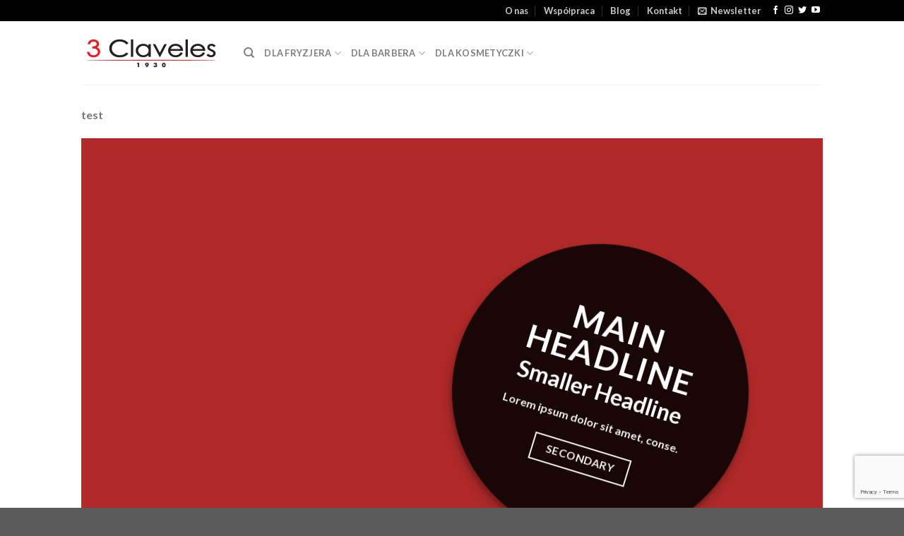

--- FILE ---
content_type: text/html; charset=utf-8
request_url: https://www.google.com/recaptcha/api2/anchor?ar=1&k=6LeMszIaAAAAABH-FMy7ayOhiHJcMfDwMvT1tdCQ&co=aHR0cHM6Ly8zY2xhdmVsZXMucGw6NDQz&hl=en&v=N67nZn4AqZkNcbeMu4prBgzg&size=invisible&anchor-ms=20000&execute-ms=30000&cb=guqzz3omph1r
body_size: 48798
content:
<!DOCTYPE HTML><html dir="ltr" lang="en"><head><meta http-equiv="Content-Type" content="text/html; charset=UTF-8">
<meta http-equiv="X-UA-Compatible" content="IE=edge">
<title>reCAPTCHA</title>
<style type="text/css">
/* cyrillic-ext */
@font-face {
  font-family: 'Roboto';
  font-style: normal;
  font-weight: 400;
  font-stretch: 100%;
  src: url(//fonts.gstatic.com/s/roboto/v48/KFO7CnqEu92Fr1ME7kSn66aGLdTylUAMa3GUBHMdazTgWw.woff2) format('woff2');
  unicode-range: U+0460-052F, U+1C80-1C8A, U+20B4, U+2DE0-2DFF, U+A640-A69F, U+FE2E-FE2F;
}
/* cyrillic */
@font-face {
  font-family: 'Roboto';
  font-style: normal;
  font-weight: 400;
  font-stretch: 100%;
  src: url(//fonts.gstatic.com/s/roboto/v48/KFO7CnqEu92Fr1ME7kSn66aGLdTylUAMa3iUBHMdazTgWw.woff2) format('woff2');
  unicode-range: U+0301, U+0400-045F, U+0490-0491, U+04B0-04B1, U+2116;
}
/* greek-ext */
@font-face {
  font-family: 'Roboto';
  font-style: normal;
  font-weight: 400;
  font-stretch: 100%;
  src: url(//fonts.gstatic.com/s/roboto/v48/KFO7CnqEu92Fr1ME7kSn66aGLdTylUAMa3CUBHMdazTgWw.woff2) format('woff2');
  unicode-range: U+1F00-1FFF;
}
/* greek */
@font-face {
  font-family: 'Roboto';
  font-style: normal;
  font-weight: 400;
  font-stretch: 100%;
  src: url(//fonts.gstatic.com/s/roboto/v48/KFO7CnqEu92Fr1ME7kSn66aGLdTylUAMa3-UBHMdazTgWw.woff2) format('woff2');
  unicode-range: U+0370-0377, U+037A-037F, U+0384-038A, U+038C, U+038E-03A1, U+03A3-03FF;
}
/* math */
@font-face {
  font-family: 'Roboto';
  font-style: normal;
  font-weight: 400;
  font-stretch: 100%;
  src: url(//fonts.gstatic.com/s/roboto/v48/KFO7CnqEu92Fr1ME7kSn66aGLdTylUAMawCUBHMdazTgWw.woff2) format('woff2');
  unicode-range: U+0302-0303, U+0305, U+0307-0308, U+0310, U+0312, U+0315, U+031A, U+0326-0327, U+032C, U+032F-0330, U+0332-0333, U+0338, U+033A, U+0346, U+034D, U+0391-03A1, U+03A3-03A9, U+03B1-03C9, U+03D1, U+03D5-03D6, U+03F0-03F1, U+03F4-03F5, U+2016-2017, U+2034-2038, U+203C, U+2040, U+2043, U+2047, U+2050, U+2057, U+205F, U+2070-2071, U+2074-208E, U+2090-209C, U+20D0-20DC, U+20E1, U+20E5-20EF, U+2100-2112, U+2114-2115, U+2117-2121, U+2123-214F, U+2190, U+2192, U+2194-21AE, U+21B0-21E5, U+21F1-21F2, U+21F4-2211, U+2213-2214, U+2216-22FF, U+2308-230B, U+2310, U+2319, U+231C-2321, U+2336-237A, U+237C, U+2395, U+239B-23B7, U+23D0, U+23DC-23E1, U+2474-2475, U+25AF, U+25B3, U+25B7, U+25BD, U+25C1, U+25CA, U+25CC, U+25FB, U+266D-266F, U+27C0-27FF, U+2900-2AFF, U+2B0E-2B11, U+2B30-2B4C, U+2BFE, U+3030, U+FF5B, U+FF5D, U+1D400-1D7FF, U+1EE00-1EEFF;
}
/* symbols */
@font-face {
  font-family: 'Roboto';
  font-style: normal;
  font-weight: 400;
  font-stretch: 100%;
  src: url(//fonts.gstatic.com/s/roboto/v48/KFO7CnqEu92Fr1ME7kSn66aGLdTylUAMaxKUBHMdazTgWw.woff2) format('woff2');
  unicode-range: U+0001-000C, U+000E-001F, U+007F-009F, U+20DD-20E0, U+20E2-20E4, U+2150-218F, U+2190, U+2192, U+2194-2199, U+21AF, U+21E6-21F0, U+21F3, U+2218-2219, U+2299, U+22C4-22C6, U+2300-243F, U+2440-244A, U+2460-24FF, U+25A0-27BF, U+2800-28FF, U+2921-2922, U+2981, U+29BF, U+29EB, U+2B00-2BFF, U+4DC0-4DFF, U+FFF9-FFFB, U+10140-1018E, U+10190-1019C, U+101A0, U+101D0-101FD, U+102E0-102FB, U+10E60-10E7E, U+1D2C0-1D2D3, U+1D2E0-1D37F, U+1F000-1F0FF, U+1F100-1F1AD, U+1F1E6-1F1FF, U+1F30D-1F30F, U+1F315, U+1F31C, U+1F31E, U+1F320-1F32C, U+1F336, U+1F378, U+1F37D, U+1F382, U+1F393-1F39F, U+1F3A7-1F3A8, U+1F3AC-1F3AF, U+1F3C2, U+1F3C4-1F3C6, U+1F3CA-1F3CE, U+1F3D4-1F3E0, U+1F3ED, U+1F3F1-1F3F3, U+1F3F5-1F3F7, U+1F408, U+1F415, U+1F41F, U+1F426, U+1F43F, U+1F441-1F442, U+1F444, U+1F446-1F449, U+1F44C-1F44E, U+1F453, U+1F46A, U+1F47D, U+1F4A3, U+1F4B0, U+1F4B3, U+1F4B9, U+1F4BB, U+1F4BF, U+1F4C8-1F4CB, U+1F4D6, U+1F4DA, U+1F4DF, U+1F4E3-1F4E6, U+1F4EA-1F4ED, U+1F4F7, U+1F4F9-1F4FB, U+1F4FD-1F4FE, U+1F503, U+1F507-1F50B, U+1F50D, U+1F512-1F513, U+1F53E-1F54A, U+1F54F-1F5FA, U+1F610, U+1F650-1F67F, U+1F687, U+1F68D, U+1F691, U+1F694, U+1F698, U+1F6AD, U+1F6B2, U+1F6B9-1F6BA, U+1F6BC, U+1F6C6-1F6CF, U+1F6D3-1F6D7, U+1F6E0-1F6EA, U+1F6F0-1F6F3, U+1F6F7-1F6FC, U+1F700-1F7FF, U+1F800-1F80B, U+1F810-1F847, U+1F850-1F859, U+1F860-1F887, U+1F890-1F8AD, U+1F8B0-1F8BB, U+1F8C0-1F8C1, U+1F900-1F90B, U+1F93B, U+1F946, U+1F984, U+1F996, U+1F9E9, U+1FA00-1FA6F, U+1FA70-1FA7C, U+1FA80-1FA89, U+1FA8F-1FAC6, U+1FACE-1FADC, U+1FADF-1FAE9, U+1FAF0-1FAF8, U+1FB00-1FBFF;
}
/* vietnamese */
@font-face {
  font-family: 'Roboto';
  font-style: normal;
  font-weight: 400;
  font-stretch: 100%;
  src: url(//fonts.gstatic.com/s/roboto/v48/KFO7CnqEu92Fr1ME7kSn66aGLdTylUAMa3OUBHMdazTgWw.woff2) format('woff2');
  unicode-range: U+0102-0103, U+0110-0111, U+0128-0129, U+0168-0169, U+01A0-01A1, U+01AF-01B0, U+0300-0301, U+0303-0304, U+0308-0309, U+0323, U+0329, U+1EA0-1EF9, U+20AB;
}
/* latin-ext */
@font-face {
  font-family: 'Roboto';
  font-style: normal;
  font-weight: 400;
  font-stretch: 100%;
  src: url(//fonts.gstatic.com/s/roboto/v48/KFO7CnqEu92Fr1ME7kSn66aGLdTylUAMa3KUBHMdazTgWw.woff2) format('woff2');
  unicode-range: U+0100-02BA, U+02BD-02C5, U+02C7-02CC, U+02CE-02D7, U+02DD-02FF, U+0304, U+0308, U+0329, U+1D00-1DBF, U+1E00-1E9F, U+1EF2-1EFF, U+2020, U+20A0-20AB, U+20AD-20C0, U+2113, U+2C60-2C7F, U+A720-A7FF;
}
/* latin */
@font-face {
  font-family: 'Roboto';
  font-style: normal;
  font-weight: 400;
  font-stretch: 100%;
  src: url(//fonts.gstatic.com/s/roboto/v48/KFO7CnqEu92Fr1ME7kSn66aGLdTylUAMa3yUBHMdazQ.woff2) format('woff2');
  unicode-range: U+0000-00FF, U+0131, U+0152-0153, U+02BB-02BC, U+02C6, U+02DA, U+02DC, U+0304, U+0308, U+0329, U+2000-206F, U+20AC, U+2122, U+2191, U+2193, U+2212, U+2215, U+FEFF, U+FFFD;
}
/* cyrillic-ext */
@font-face {
  font-family: 'Roboto';
  font-style: normal;
  font-weight: 500;
  font-stretch: 100%;
  src: url(//fonts.gstatic.com/s/roboto/v48/KFO7CnqEu92Fr1ME7kSn66aGLdTylUAMa3GUBHMdazTgWw.woff2) format('woff2');
  unicode-range: U+0460-052F, U+1C80-1C8A, U+20B4, U+2DE0-2DFF, U+A640-A69F, U+FE2E-FE2F;
}
/* cyrillic */
@font-face {
  font-family: 'Roboto';
  font-style: normal;
  font-weight: 500;
  font-stretch: 100%;
  src: url(//fonts.gstatic.com/s/roboto/v48/KFO7CnqEu92Fr1ME7kSn66aGLdTylUAMa3iUBHMdazTgWw.woff2) format('woff2');
  unicode-range: U+0301, U+0400-045F, U+0490-0491, U+04B0-04B1, U+2116;
}
/* greek-ext */
@font-face {
  font-family: 'Roboto';
  font-style: normal;
  font-weight: 500;
  font-stretch: 100%;
  src: url(//fonts.gstatic.com/s/roboto/v48/KFO7CnqEu92Fr1ME7kSn66aGLdTylUAMa3CUBHMdazTgWw.woff2) format('woff2');
  unicode-range: U+1F00-1FFF;
}
/* greek */
@font-face {
  font-family: 'Roboto';
  font-style: normal;
  font-weight: 500;
  font-stretch: 100%;
  src: url(//fonts.gstatic.com/s/roboto/v48/KFO7CnqEu92Fr1ME7kSn66aGLdTylUAMa3-UBHMdazTgWw.woff2) format('woff2');
  unicode-range: U+0370-0377, U+037A-037F, U+0384-038A, U+038C, U+038E-03A1, U+03A3-03FF;
}
/* math */
@font-face {
  font-family: 'Roboto';
  font-style: normal;
  font-weight: 500;
  font-stretch: 100%;
  src: url(//fonts.gstatic.com/s/roboto/v48/KFO7CnqEu92Fr1ME7kSn66aGLdTylUAMawCUBHMdazTgWw.woff2) format('woff2');
  unicode-range: U+0302-0303, U+0305, U+0307-0308, U+0310, U+0312, U+0315, U+031A, U+0326-0327, U+032C, U+032F-0330, U+0332-0333, U+0338, U+033A, U+0346, U+034D, U+0391-03A1, U+03A3-03A9, U+03B1-03C9, U+03D1, U+03D5-03D6, U+03F0-03F1, U+03F4-03F5, U+2016-2017, U+2034-2038, U+203C, U+2040, U+2043, U+2047, U+2050, U+2057, U+205F, U+2070-2071, U+2074-208E, U+2090-209C, U+20D0-20DC, U+20E1, U+20E5-20EF, U+2100-2112, U+2114-2115, U+2117-2121, U+2123-214F, U+2190, U+2192, U+2194-21AE, U+21B0-21E5, U+21F1-21F2, U+21F4-2211, U+2213-2214, U+2216-22FF, U+2308-230B, U+2310, U+2319, U+231C-2321, U+2336-237A, U+237C, U+2395, U+239B-23B7, U+23D0, U+23DC-23E1, U+2474-2475, U+25AF, U+25B3, U+25B7, U+25BD, U+25C1, U+25CA, U+25CC, U+25FB, U+266D-266F, U+27C0-27FF, U+2900-2AFF, U+2B0E-2B11, U+2B30-2B4C, U+2BFE, U+3030, U+FF5B, U+FF5D, U+1D400-1D7FF, U+1EE00-1EEFF;
}
/* symbols */
@font-face {
  font-family: 'Roboto';
  font-style: normal;
  font-weight: 500;
  font-stretch: 100%;
  src: url(//fonts.gstatic.com/s/roboto/v48/KFO7CnqEu92Fr1ME7kSn66aGLdTylUAMaxKUBHMdazTgWw.woff2) format('woff2');
  unicode-range: U+0001-000C, U+000E-001F, U+007F-009F, U+20DD-20E0, U+20E2-20E4, U+2150-218F, U+2190, U+2192, U+2194-2199, U+21AF, U+21E6-21F0, U+21F3, U+2218-2219, U+2299, U+22C4-22C6, U+2300-243F, U+2440-244A, U+2460-24FF, U+25A0-27BF, U+2800-28FF, U+2921-2922, U+2981, U+29BF, U+29EB, U+2B00-2BFF, U+4DC0-4DFF, U+FFF9-FFFB, U+10140-1018E, U+10190-1019C, U+101A0, U+101D0-101FD, U+102E0-102FB, U+10E60-10E7E, U+1D2C0-1D2D3, U+1D2E0-1D37F, U+1F000-1F0FF, U+1F100-1F1AD, U+1F1E6-1F1FF, U+1F30D-1F30F, U+1F315, U+1F31C, U+1F31E, U+1F320-1F32C, U+1F336, U+1F378, U+1F37D, U+1F382, U+1F393-1F39F, U+1F3A7-1F3A8, U+1F3AC-1F3AF, U+1F3C2, U+1F3C4-1F3C6, U+1F3CA-1F3CE, U+1F3D4-1F3E0, U+1F3ED, U+1F3F1-1F3F3, U+1F3F5-1F3F7, U+1F408, U+1F415, U+1F41F, U+1F426, U+1F43F, U+1F441-1F442, U+1F444, U+1F446-1F449, U+1F44C-1F44E, U+1F453, U+1F46A, U+1F47D, U+1F4A3, U+1F4B0, U+1F4B3, U+1F4B9, U+1F4BB, U+1F4BF, U+1F4C8-1F4CB, U+1F4D6, U+1F4DA, U+1F4DF, U+1F4E3-1F4E6, U+1F4EA-1F4ED, U+1F4F7, U+1F4F9-1F4FB, U+1F4FD-1F4FE, U+1F503, U+1F507-1F50B, U+1F50D, U+1F512-1F513, U+1F53E-1F54A, U+1F54F-1F5FA, U+1F610, U+1F650-1F67F, U+1F687, U+1F68D, U+1F691, U+1F694, U+1F698, U+1F6AD, U+1F6B2, U+1F6B9-1F6BA, U+1F6BC, U+1F6C6-1F6CF, U+1F6D3-1F6D7, U+1F6E0-1F6EA, U+1F6F0-1F6F3, U+1F6F7-1F6FC, U+1F700-1F7FF, U+1F800-1F80B, U+1F810-1F847, U+1F850-1F859, U+1F860-1F887, U+1F890-1F8AD, U+1F8B0-1F8BB, U+1F8C0-1F8C1, U+1F900-1F90B, U+1F93B, U+1F946, U+1F984, U+1F996, U+1F9E9, U+1FA00-1FA6F, U+1FA70-1FA7C, U+1FA80-1FA89, U+1FA8F-1FAC6, U+1FACE-1FADC, U+1FADF-1FAE9, U+1FAF0-1FAF8, U+1FB00-1FBFF;
}
/* vietnamese */
@font-face {
  font-family: 'Roboto';
  font-style: normal;
  font-weight: 500;
  font-stretch: 100%;
  src: url(//fonts.gstatic.com/s/roboto/v48/KFO7CnqEu92Fr1ME7kSn66aGLdTylUAMa3OUBHMdazTgWw.woff2) format('woff2');
  unicode-range: U+0102-0103, U+0110-0111, U+0128-0129, U+0168-0169, U+01A0-01A1, U+01AF-01B0, U+0300-0301, U+0303-0304, U+0308-0309, U+0323, U+0329, U+1EA0-1EF9, U+20AB;
}
/* latin-ext */
@font-face {
  font-family: 'Roboto';
  font-style: normal;
  font-weight: 500;
  font-stretch: 100%;
  src: url(//fonts.gstatic.com/s/roboto/v48/KFO7CnqEu92Fr1ME7kSn66aGLdTylUAMa3KUBHMdazTgWw.woff2) format('woff2');
  unicode-range: U+0100-02BA, U+02BD-02C5, U+02C7-02CC, U+02CE-02D7, U+02DD-02FF, U+0304, U+0308, U+0329, U+1D00-1DBF, U+1E00-1E9F, U+1EF2-1EFF, U+2020, U+20A0-20AB, U+20AD-20C0, U+2113, U+2C60-2C7F, U+A720-A7FF;
}
/* latin */
@font-face {
  font-family: 'Roboto';
  font-style: normal;
  font-weight: 500;
  font-stretch: 100%;
  src: url(//fonts.gstatic.com/s/roboto/v48/KFO7CnqEu92Fr1ME7kSn66aGLdTylUAMa3yUBHMdazQ.woff2) format('woff2');
  unicode-range: U+0000-00FF, U+0131, U+0152-0153, U+02BB-02BC, U+02C6, U+02DA, U+02DC, U+0304, U+0308, U+0329, U+2000-206F, U+20AC, U+2122, U+2191, U+2193, U+2212, U+2215, U+FEFF, U+FFFD;
}
/* cyrillic-ext */
@font-face {
  font-family: 'Roboto';
  font-style: normal;
  font-weight: 900;
  font-stretch: 100%;
  src: url(//fonts.gstatic.com/s/roboto/v48/KFO7CnqEu92Fr1ME7kSn66aGLdTylUAMa3GUBHMdazTgWw.woff2) format('woff2');
  unicode-range: U+0460-052F, U+1C80-1C8A, U+20B4, U+2DE0-2DFF, U+A640-A69F, U+FE2E-FE2F;
}
/* cyrillic */
@font-face {
  font-family: 'Roboto';
  font-style: normal;
  font-weight: 900;
  font-stretch: 100%;
  src: url(//fonts.gstatic.com/s/roboto/v48/KFO7CnqEu92Fr1ME7kSn66aGLdTylUAMa3iUBHMdazTgWw.woff2) format('woff2');
  unicode-range: U+0301, U+0400-045F, U+0490-0491, U+04B0-04B1, U+2116;
}
/* greek-ext */
@font-face {
  font-family: 'Roboto';
  font-style: normal;
  font-weight: 900;
  font-stretch: 100%;
  src: url(//fonts.gstatic.com/s/roboto/v48/KFO7CnqEu92Fr1ME7kSn66aGLdTylUAMa3CUBHMdazTgWw.woff2) format('woff2');
  unicode-range: U+1F00-1FFF;
}
/* greek */
@font-face {
  font-family: 'Roboto';
  font-style: normal;
  font-weight: 900;
  font-stretch: 100%;
  src: url(//fonts.gstatic.com/s/roboto/v48/KFO7CnqEu92Fr1ME7kSn66aGLdTylUAMa3-UBHMdazTgWw.woff2) format('woff2');
  unicode-range: U+0370-0377, U+037A-037F, U+0384-038A, U+038C, U+038E-03A1, U+03A3-03FF;
}
/* math */
@font-face {
  font-family: 'Roboto';
  font-style: normal;
  font-weight: 900;
  font-stretch: 100%;
  src: url(//fonts.gstatic.com/s/roboto/v48/KFO7CnqEu92Fr1ME7kSn66aGLdTylUAMawCUBHMdazTgWw.woff2) format('woff2');
  unicode-range: U+0302-0303, U+0305, U+0307-0308, U+0310, U+0312, U+0315, U+031A, U+0326-0327, U+032C, U+032F-0330, U+0332-0333, U+0338, U+033A, U+0346, U+034D, U+0391-03A1, U+03A3-03A9, U+03B1-03C9, U+03D1, U+03D5-03D6, U+03F0-03F1, U+03F4-03F5, U+2016-2017, U+2034-2038, U+203C, U+2040, U+2043, U+2047, U+2050, U+2057, U+205F, U+2070-2071, U+2074-208E, U+2090-209C, U+20D0-20DC, U+20E1, U+20E5-20EF, U+2100-2112, U+2114-2115, U+2117-2121, U+2123-214F, U+2190, U+2192, U+2194-21AE, U+21B0-21E5, U+21F1-21F2, U+21F4-2211, U+2213-2214, U+2216-22FF, U+2308-230B, U+2310, U+2319, U+231C-2321, U+2336-237A, U+237C, U+2395, U+239B-23B7, U+23D0, U+23DC-23E1, U+2474-2475, U+25AF, U+25B3, U+25B7, U+25BD, U+25C1, U+25CA, U+25CC, U+25FB, U+266D-266F, U+27C0-27FF, U+2900-2AFF, U+2B0E-2B11, U+2B30-2B4C, U+2BFE, U+3030, U+FF5B, U+FF5D, U+1D400-1D7FF, U+1EE00-1EEFF;
}
/* symbols */
@font-face {
  font-family: 'Roboto';
  font-style: normal;
  font-weight: 900;
  font-stretch: 100%;
  src: url(//fonts.gstatic.com/s/roboto/v48/KFO7CnqEu92Fr1ME7kSn66aGLdTylUAMaxKUBHMdazTgWw.woff2) format('woff2');
  unicode-range: U+0001-000C, U+000E-001F, U+007F-009F, U+20DD-20E0, U+20E2-20E4, U+2150-218F, U+2190, U+2192, U+2194-2199, U+21AF, U+21E6-21F0, U+21F3, U+2218-2219, U+2299, U+22C4-22C6, U+2300-243F, U+2440-244A, U+2460-24FF, U+25A0-27BF, U+2800-28FF, U+2921-2922, U+2981, U+29BF, U+29EB, U+2B00-2BFF, U+4DC0-4DFF, U+FFF9-FFFB, U+10140-1018E, U+10190-1019C, U+101A0, U+101D0-101FD, U+102E0-102FB, U+10E60-10E7E, U+1D2C0-1D2D3, U+1D2E0-1D37F, U+1F000-1F0FF, U+1F100-1F1AD, U+1F1E6-1F1FF, U+1F30D-1F30F, U+1F315, U+1F31C, U+1F31E, U+1F320-1F32C, U+1F336, U+1F378, U+1F37D, U+1F382, U+1F393-1F39F, U+1F3A7-1F3A8, U+1F3AC-1F3AF, U+1F3C2, U+1F3C4-1F3C6, U+1F3CA-1F3CE, U+1F3D4-1F3E0, U+1F3ED, U+1F3F1-1F3F3, U+1F3F5-1F3F7, U+1F408, U+1F415, U+1F41F, U+1F426, U+1F43F, U+1F441-1F442, U+1F444, U+1F446-1F449, U+1F44C-1F44E, U+1F453, U+1F46A, U+1F47D, U+1F4A3, U+1F4B0, U+1F4B3, U+1F4B9, U+1F4BB, U+1F4BF, U+1F4C8-1F4CB, U+1F4D6, U+1F4DA, U+1F4DF, U+1F4E3-1F4E6, U+1F4EA-1F4ED, U+1F4F7, U+1F4F9-1F4FB, U+1F4FD-1F4FE, U+1F503, U+1F507-1F50B, U+1F50D, U+1F512-1F513, U+1F53E-1F54A, U+1F54F-1F5FA, U+1F610, U+1F650-1F67F, U+1F687, U+1F68D, U+1F691, U+1F694, U+1F698, U+1F6AD, U+1F6B2, U+1F6B9-1F6BA, U+1F6BC, U+1F6C6-1F6CF, U+1F6D3-1F6D7, U+1F6E0-1F6EA, U+1F6F0-1F6F3, U+1F6F7-1F6FC, U+1F700-1F7FF, U+1F800-1F80B, U+1F810-1F847, U+1F850-1F859, U+1F860-1F887, U+1F890-1F8AD, U+1F8B0-1F8BB, U+1F8C0-1F8C1, U+1F900-1F90B, U+1F93B, U+1F946, U+1F984, U+1F996, U+1F9E9, U+1FA00-1FA6F, U+1FA70-1FA7C, U+1FA80-1FA89, U+1FA8F-1FAC6, U+1FACE-1FADC, U+1FADF-1FAE9, U+1FAF0-1FAF8, U+1FB00-1FBFF;
}
/* vietnamese */
@font-face {
  font-family: 'Roboto';
  font-style: normal;
  font-weight: 900;
  font-stretch: 100%;
  src: url(//fonts.gstatic.com/s/roboto/v48/KFO7CnqEu92Fr1ME7kSn66aGLdTylUAMa3OUBHMdazTgWw.woff2) format('woff2');
  unicode-range: U+0102-0103, U+0110-0111, U+0128-0129, U+0168-0169, U+01A0-01A1, U+01AF-01B0, U+0300-0301, U+0303-0304, U+0308-0309, U+0323, U+0329, U+1EA0-1EF9, U+20AB;
}
/* latin-ext */
@font-face {
  font-family: 'Roboto';
  font-style: normal;
  font-weight: 900;
  font-stretch: 100%;
  src: url(//fonts.gstatic.com/s/roboto/v48/KFO7CnqEu92Fr1ME7kSn66aGLdTylUAMa3KUBHMdazTgWw.woff2) format('woff2');
  unicode-range: U+0100-02BA, U+02BD-02C5, U+02C7-02CC, U+02CE-02D7, U+02DD-02FF, U+0304, U+0308, U+0329, U+1D00-1DBF, U+1E00-1E9F, U+1EF2-1EFF, U+2020, U+20A0-20AB, U+20AD-20C0, U+2113, U+2C60-2C7F, U+A720-A7FF;
}
/* latin */
@font-face {
  font-family: 'Roboto';
  font-style: normal;
  font-weight: 900;
  font-stretch: 100%;
  src: url(//fonts.gstatic.com/s/roboto/v48/KFO7CnqEu92Fr1ME7kSn66aGLdTylUAMa3yUBHMdazQ.woff2) format('woff2');
  unicode-range: U+0000-00FF, U+0131, U+0152-0153, U+02BB-02BC, U+02C6, U+02DA, U+02DC, U+0304, U+0308, U+0329, U+2000-206F, U+20AC, U+2122, U+2191, U+2193, U+2212, U+2215, U+FEFF, U+FFFD;
}

</style>
<link rel="stylesheet" type="text/css" href="https://www.gstatic.com/recaptcha/releases/N67nZn4AqZkNcbeMu4prBgzg/styles__ltr.css">
<script nonce="Z3ortft8DBxRIDvCvxX66A" type="text/javascript">window['__recaptcha_api'] = 'https://www.google.com/recaptcha/api2/';</script>
<script type="text/javascript" src="https://www.gstatic.com/recaptcha/releases/N67nZn4AqZkNcbeMu4prBgzg/recaptcha__en.js" nonce="Z3ortft8DBxRIDvCvxX66A">
      
    </script></head>
<body><div id="rc-anchor-alert" class="rc-anchor-alert"></div>
<input type="hidden" id="recaptcha-token" value="[base64]">
<script type="text/javascript" nonce="Z3ortft8DBxRIDvCvxX66A">
      recaptcha.anchor.Main.init("[\x22ainput\x22,[\x22bgdata\x22,\x22\x22,\[base64]/[base64]/[base64]/bmV3IHJbeF0oY1swXSk6RT09Mj9uZXcgclt4XShjWzBdLGNbMV0pOkU9PTM/bmV3IHJbeF0oY1swXSxjWzFdLGNbMl0pOkU9PTQ/[base64]/[base64]/[base64]/[base64]/[base64]/[base64]/[base64]/[base64]\x22,\[base64]\\u003d\\u003d\x22,\x22w4cew71sw41tw4w4woXDtcOOTcOlfsKzwozCiMOdwpR/[base64]/w5RZL8KVwoN9w6cBKcKGIAvDocKhw57DpsOZwpXDnDpGw54sGcOOw63DryfDq8OpHcOLw4Fdw40Fw6lDwoJuVU7DnHI/w5kjXsOEw55wA8KKfMOLCCFbw5DDuwzCg13CslbDiWzCt3zDglAWUjjCjmjDrlFLQsOMwpoDwoN3wpgxwq5Ow4FtQsOCNDLDnnRhB8KVw6M2cwFUwrJXA8KCw4plw7TCn8O+wqt7N8OVwq8jBcKdwq/DjcKCw7bCpgp7woDCphUGG8KJDMK/WcKqw7dSwqwvw6BFVFfCmMOsE33CqsKSMF19w4bDkjw3UjTCiMO2w6QdwroZARR/fsOwwqjDmFHDkMOcZsK8WMKGC8OCWG7CrMONw7XDqSIsw5bDv8KJwqLDnSxTwpfCm8K/[base64]/VVxEHgNzw63DkTttwpJjwptHw4PDhRhHwqLCsC44wr1hwp9xfQjDk8Khwo1Uw6VeBCVew6Bdw7XCnMKzHRRWBkjDn0DCh8KDwqjDlyk1w64Ew5fDjh3DgMKew7LCs2Bkw5xuw58PfsKiwrXDvCbDmmM6Vn1+wrHChwDDgiXCqTdpwqHCqDjCrUsJw50/[base64]/CqsO6VDHClFHCk3kFwqvDhMK/PsKHY8Kvw59RwpjDksOzwq8Fw6/Cs8KPw4fCtSLDsW1UUsO/[base64]/[base64]/P8KuwojDscK+T8KQwoDDtcKNw7UOw5gpMnpawoxDPS3DmV/[base64]/CocO2w74PQsKXUQ7DrsKqwqxAw4PDmX7DrMOiw78CE2pMw4HDvcK1w4ZHIG9IwrPCoXbCpMOvVsKnw7vCoX9Ewogxw4A3w7jCq8KCw74BYXbDi2/DiyPCgsOTX8KQw4FNwr/CocOjeVjCr03DnmbDjHnDocO8RMOdKcKMW2zCv8KTwo/CqcKKDMKqw7jCpsK4WcKlQcK1CcKXwph4asOZR8OGw5/CkcKAwqIBwqpew74vw5MFwq7Ds8KGw5LDlcKlQyEMJQNQTkN0woclw6TDtMOvwqnCh0LCo8KtazQ8wqNMH0dhw6dtUAzDmm/[base64]/[base64]/Cr2FNHcK/w75Ywp3Cg8KgesKRGCDCmCvChwfDkngWQcKEYVbCqcKuwpZdwo8YdMK+wo/[base64]/CtH3DsRbCpBrCtsK9w6FFwq3Cg8KbwpvCk2J0WsOFw57Dl8O0wrFHNhnDpMKywo8tBMO/w4XDmcK/w4/DlcKEw4jDhjrDi8KDwqFnw4pFwoFGHcKGQsKOwp1GcsKpw67CtMKww6IFcjUNVjjDsGPCpEPDqnPCsA9XVcKGfsKNGMKeTnBww40Pex/[base64]/CkRloPMOETzAfw4IZw7HDnQPDqcK3woQDw7fDscOHQMO4L8KaQMKdSMOOw5VXSsOLTDRifsKBwrTCq8K5woLDvMKWw43DncKDRXlZfxPCj8OoTmZwdB8iRDZSwonCq8K1BSzCl8OhME/CuFZTwrU4w7fCtsKcw59uWsODwocJARHCi8KLw5pXJDvDnj5Vw7HClMOLw4XCkhnDvCLDicK5wr06w6Z4ZFxtwrfDoivCvsOqwq1cw4jDpMOvbMK4w6hEwrpNw6fCrH3CgMKWLSHDrcKNw5TDh8Otd8Kiw4VTw6ldMBcVCzlBGm3DhX5Gwo0Dw4TCk8KWw6/DhsK4ccOQw6FRccK8V8Olw7LChmZIIBrCrSfDh1rDu8OiwojDjMK0w4p7w7Y2aBLDtQ3CoQvCjR3DqsKcw6ZyCcKTwrBgfcORKcOsH8OUw67Cv8K4wpxwwq1Hw6jDpDYqw6kywp/DkSZ9XcOpaMOxw6bDl8OIeiEgwo3DuBIQfx9AZA/Ds8KefsKfSCEbccOvasKhwq3CkcObw4/DucKMZ2zDmcOFUcOwwrvDjcOuY0/DtkYuw6bDi8KIWgrClMOrwpvDunTCmcOkbsKsUsOwMMKnw4LCg8O9CcOKwoRdw4NKJMOIw4pkwqgLaVQ1wp1/w7DCicOzwpFWw5/CpsKQw7wCw5jDv1HCkcOhworDqjtLRsKWwqXClgEbw6pFWsOPw78CPsKmLBFXw79Ff8OJHUs3w7Y9wrt1wosHMDRDFEXDv8O5Yl/Ckw8wwrrDgMKPwrPCqFnDokvDmsKhw7kLw6vDukdSG8OJw4kow7jCrzLDn0fClcOOwrLDmjDCusK8w4DDqEXDtMK6w63CtsKEw6DDvVkPA8Ocwp89wqDCmcORVHLCtcKTWHjDgwrDnBlwwrvDnR3DilzDmsK8On/CgMK8w49KZcOPDwQVYlbDtGhrwodZOkTDsGTDg8K1w6sXw4UdwqIjLsKAwodvasK2wrsddT9Hw5vDkcO9esO8aCAJwoxsXMKlwpVLPQpAw6/DnMOhw7IsElfCosOCMcOnwrfCo8Ktw5HDlAfCiMK2RgbDsU/CqDDDm3lSFMKuwpfCiQ/CoD07GQ3DvjYcw6XDg8OVBXY4w6FXwrxywp7Dm8OUw7shwo8vw6nDpsK1PMOufcKVIsKuwpzCpcKswoMQcMOcf3pfw6nCr8KCa2g6JUd8QWh8w7nChnEYAR8IXz/DlzjCjFDCkFUWw7HDqB8zwpXCljnDhMKdw6JHLlJgMsKcNkzDhMKxwpEARQ/Cpik1w7LDjcKFecKqIiDCgldPw4k+wrF9N8OvJcKJw4fDjcOjw4ZPHwIHL2TClUfDgw/[base64]/DksK8w5Z4Eh4FBsK4w4EhGcONwrgGwoJewrRMJMKpWXfCqsOyL8K7eMOxJVjCjcOewp/[base64]/[base64]/[base64]/Dg1Vjw54dHsKtXMOaWS5kDMK2wprDn8OsPyRPOxR7wqfCqy7Ck2zDoMOmOjEvXMKpPcOlw41nPMOQwrDCoHXCiFLCuzTDlx9WwrFRMQFMw6PCusKQVx/DoMKxw6fCvGovwqEow5DCmDnCoMKMAMKmwqLDhcKxwoDCkHnDhsOiwrF2H2bDkcKdwq7DhTxIwo5/JhnDpiRBasOSw6rDoFgYw4JFKU3Dm8K/[base64]/CnBxewoljwoc/Fm7CkMOOw4nDkcOrbsO8HxLCk8OYQjU3w5ogQzXDijHDhVQTIcOnaFTDtFfCssKLwo/CtsKVcmYRwpnDncKNwoQfwrELw5vDqkjCtsKDw4phw7tCw453wpReMMK2G2jCqMO6wqDDmsOOIsOHw5TDsmsqXMOffTXDj1JlHcKlF8O/w7RwXW1ZwqcvwpjCjMOGcyLCrsKmGcKhX8KCwoDDng5pfsOowrx0QS7Cj33Chm3DuMKLwooJAk7CpcO9w63DigwSd8OAw7bCi8K5d2PDjcO8wrM6HTJkw6QMwrPCmcORN8OOw6/[base64]/[base64]/CiMK7w5thCsO8w7HDisK9wq/CgBAfw5F/ZjENelg0wpxMwq9hw7hiGMKSTMK6w7rDjBt3I8O1wpjDt8OXJAJMw7nCig3DnHHCqDfCgcK9QztSPcO8asOjw6NOw6bCmVrCocOKw5LCmMO1w70ALGppfcOjQybCtcOLMCUBw5UwwrbDocOnw7vCqcOfwrfCkh9Aw4TCpcKTwpxGwr/DqApcwrzDu8Ovw6x4wohUKcKdBMOgw4PDo2xcQQJXwpPDtMK7wrzCrnXDvkjCvQDDrmLCiTDDiUoawppQWnvChcKaw4TCrMKKwpxjWxHCtcKGw53DkVtfAsKiw5/[base64]/CpEbDv391RmJ4KsKIwro6UsOjw6vCjHDDrsOZw6t/YcOnCXjCucKpBjcyVF8NwqVlwoJ1Y1nDu8OJdFbDssKPLV4tw4ltF8OGw6fCiDzCt1rClinDq8KHwoTCocK5FMKeTXrDgEtKw6NrSMOzw4sdw4chMcOAKzLDsMKhYsKgw5vDisKBWAU2B8KlwqbDolRwwq/Cq2PChMOuGsO4DRHDqgDDvy7CiMOPLWHCtwsLw55XHBlcIcO5wrh8WMKDwqLDo0fCgS7Dg8Ovw7LCpWlvwo/CuiBPN8ObwqrDtzLChH9+w4/CkVl8worCt8K5SMKTQsKqw5/[base64]/DpMKHU0RYwo7CpVfDnMO6eMOmwpLCggvCvy59fMOgESQIFsOsw4Rjw5EywrfCtcOOECZqw6jCgwvCuMK+dmRdw7vCsyfClsOdwr/CqwXCrDAGJmXDrBE0CMKRwqHCsC7DrsOoMHjCqBFrBk9CeMO7RW/[base64]/DjMOsw4kxQhvCu2ciOS4oAMOMEAzDk8Kqw7gweiRJTxfDvcK/IMOYAMKBwrDDvsOmDGDDh2jDkDkow67DhsO6XX/[base64]/DjMO1RsOrP8OFLMK5aGkafHFZw5nCmMOqHUxPw7rDhnHCq8OIw6bDsHDCnkMQw5FEw6oqBMKqwpTDs2cvwqzDsELCgcKmBsOdw69lNMOnVnl7IsO9w6JywozDrynDtMO3w5rDt8K1wqI3w63CvnjCrcKJJ8OwwpfChsKJwr/[base64]/Cm8O6XMOdwqPDhcOTRRFAwo3DtsO/w7cpahlOb8Kyw4E5GcKgw40xw6nChsKiQl1awpTDpRQIwrvDiQEVwoMQwpMHbGnCicOuw7vCqcOUXCzCowTCsMK8JsOUwqo7WHPDrQ/Dv1QvC8O+w5hNSsKFLD7CkEXDki9Pw6x8GSjDi8KJwpxlwqDDh2HCiXt9ESZ+KMOLYi1Aw4pjMMKcw6tcwoJLcDMvw44gwpzDm8OaEcKKw6rCngnDsVo+YnzDqcKICA9cw73CkjnCicOTwqMOSBLDt8OxND7CkMO1BCl/[base64]/[base64]/ClU1+w5TDncO8wqvCgGlxYhXDk8Oww4Z8UyhJJsK8BzBvw6F9wqUPZX/[base64]/DnnIFwqTCocKzwo8waMK7wpBWLcKswoYuFcOcwpnChcKtL8O6NcOqw6/Crl3Dh8Kzw6soI8OzK8KsdsO8wq7DvsOIG8K2MBHDrCl/w45Xw77Cu8OZFcK3R8OTBcO6EFkqcCHCkknCrsK1CW1Aw4QJw7/DjlVxEwLCql9URcOcCcOVw7fDqsOBwr/CgSbCq1zDt39xw4HCqAfCiMOcwqPDgwnDm8K1wppUw59Cw6BEw4BoMGHCkDXDonUfw5/Cmjx6AMOFwrcUwpdhMMKpw4nCvsOsBMKYwpjDuSvClBbCgArDqcK+bxV8wrp9bSIDwqLDmk4ePiPCvcKFN8KrK0/DhMO2YsOfdsK6ZnXDsmbCosOQQXckZsO2T8KgwrnDrUPDkmkRwpLDtsOcVcOTw7jCrX3DjcOmw4vDrMKcIMOLw6/[base64]/Digtdw5nCs8OjERLCnsOWK8KBwrZGGcKrwrFka0LCqnfCjiDDikBxwotTw4F9UcKDw689wpB/FApDw4rCpivDoXoxw6x+eTnCgMKiWhUEwpUKdMOJQsOMwqjDm8K0c2hMwps/[base64]/[base64]/DqSbDqjfDqlPCrsOlw7Z2w5pkw7HDkx7CrAgjwoh0WADDlcOoDQbDrcO2KTvCicKXSMKOdU/DuMO1w4bCq28VFcKrw6DCjQkZw5l7wpbCky0Vw4tvFQV5LsOXwptfwoMKw41oUF9Nw7ltwoNoSTtuLcOuwrfDqWx+w694ey5CYlnDqsKOw610Z8KAC8O9d8KGPMKzwq/[base64]/CqsOVw6LCsFBuw6tTFVTCkMKRw4bCrMODRgkiZBJHwqp6U8KBwqV8ccKMwrHDh8OEwpDDvsKbw5V1w7jDlsOuw4Rcw6hVwrTCsVNRE8KuPhNIwrbCvcKUwqh2wplDw6rDnWMsecK8S8OXFWITSV9sIX0TdifClkTDmiTCoMKuwrkDwpPDuMOBWXA/UCR6wqlvf8OQwqHDgsKnwpoocsOXw4ZqdcOiwr4sTMOLIkbCjMKKYx7CucKoMm9+SsOnw6oyLSUwBCHCtMK1fF86cj3Cg381w53Crw1awqzChgfDvCVfwpvCh8O6fj7DhMOBQMK/w4NETMObwqBVw6hDwrzCh8Oewro7ZgnDvMO2CXNEworCswg2GsODCFjDik4haX3DgsKYZ3jCtMODw6Z/wpbCp8KOCMOrZwXDvMOCPTZRZUETecOAI1svw6t/QcO0w5HClXBAHnXDtyXCgxYue8KswqBeVWwKSTXCiMKqw5Q2M8KtX8OYawFyw6R9wp/[base64]/w68nNsODw7pawqMPwrtFYMOWwr3CtsOOw7U+HsK1P8OXbznCnsK4w5LDgsOHwrnCgChrPsKRwoTCtksXw4TDj8O1LcORwrzDhcOASXYVw53CjjkswqXCjcKwWVIWUsKhZT/DusOFwqrDkQ8HIcKaE2DDlcKWWzwMY8OTZm9Jw4zCp1gOw4d1G3PDk8KHwq/Ds8OZw4PDpsOidMKIw7LCuMKNRMOKw7/Dq8KzwrzDr0MdGMOFwojCosOqw4k7IiUHaMKPw4DDlRtRw5t+w6TDrRZSwovDpkjCvMKNw7jDl8OOwrzClsOZfcOJJcK6X8Oaw6NAwpd1w7dJw7PClsOWw4ovYsKuZmfCuyzDiBrDtcK9wqjCpHfCjcKeTjA0VDzCuT/DoMOZKcKYEFfClcK/[base64]/CoAgbFMOHw57DiBNaworCmcKHEwhBw7t5wr/Cp8OwwpISJcKdwoIdwqTDisKKCsKFAcOHw6wSDDrClsOzw51IKRbChUnClSI2w6LCpEk+wqXDhcO0OcKpXj4DwqLDqsK2PWvDmcKnB0fCnEzDshDDljw0esO9B8KSWMOawpR+w68cw6HCnsK3wq/DoizCmcOtw6IOw5DDhVHDgmNPNzV8GybDgsKuwoIGIsO0wqhNwqIrwqkYNcKbw7/ChsOPQB9xZ8OgwpVew47CqyFZOsO3YTzCrMOHMcOxXcOyw60Sw6tiB8KGO8KXScKWw4rDmMKMwpTCi8OAJmrDkcOmwr19w6bCkEwAwot+wpPCvkIcw4rCtG96woPDqcKLPAogRsKSw6Z0PljDrE/DvMKMwp8iw5PClkbDsMKdw7wSdyEjwoocw4DCo8KSQcKCwqjDp8Ohw7p+w5TDn8KGwrMNdMK4woBSwpDDlAs6AAE1w5LDklo0w4vCisKfBMOTwo1ILMOpb8O8wrQ2wrjDnsOMwo/DlhLDoQPDtjfDnBDDhsOcW2jCrMOCw4tkdUnCmD/CmWDDhjTDlBgzwpjCucKzCn4WwpMCwoTDiMOQwrsIHsO/UsKGw4pHwoZ2RMOlw6rCk8Otw71YeMO3cRfCujPDvcKpWFLCoQNGB8KIwqADw5LDmcKSNDfCrg4mPsK4HsK7DCA3w78uPcOZOMOTQcOmwq13wrpfR8OWw5YhBA9owqN3VcOuwqREw7spw47DukNkIcKawpgMw6oZw6TCjMOVwp/CmsOSS8KhRxcaw696f8OWwrzCqwbCrMOrwp3CgcKXMQTDvjLCj8KEZ8OHC3sYFUI7wpTDqMOGw74bwqFYw7JAw7JWMXxUGXAJwp7CpXJZIcOqwqPDusKUUA3DksKGXWIrwqRhDMOZwo3DjsO9wr9cD3lNwr9yYcK8EjXDm8K/wqkAw7jDqcOFD8KSE8OnWMOyAcKEw7/DvcKlw7rDgSPCk8O0TMOIwr56A3HDnxPCjsOnw4/DucKJw4DDljjCmMOowpErZ8KVWsK/XlAQw6p7w7oZfXgzVsOkUSbDoCzCrMOvUw/[base64]/DjMKnw5Fbwphdwq3CrBYLIMORWwVIw7zDjFDCvMOuw61KwovCocOvOklcZMOZwqbDt8K5IsO7w4Jkw4gxw5JvLMOQw4PCq8O9w6jCoMOEwokuCsOvE0DCvipvwrMWw4lSOMOeKyZjEwvCtMOKZABNFWJ/wqhcwr/[base64]/CtSbCvcOiLEY6OnrCnSXDu8OcwrrDqcKdM3fCtVvDr8OKbsOYw6XCsh1Kw481HsKibhZUV8OYw5Aswo3DrXhWVsKPXRINw5vCrcKkw5rDqMO3woDCu8O/wqkxCcK9wo9qwo3CqcKKKGAOw53Dt8KwwqXCp8K3RsKJw6wxM1pmw4o3wr5eBkJjw6MoK8OUwr4ALCLDuiZeYSXDncKbw6vDqMOUw655LF/CugPCmz3DusO5cjTCvB7DpMKUwpF+w7TDisKCRcOEwqAVPCBCwqXDqcKbUh5vA8OgX8O0eFXCqcOQw4JXKMOPRRJTw5zDvcOQV8OZwoHDhn3CrBgxGz1+dkPDlcKYwpHCi2cbRsODE8KNwrHDrMOucMOUw7oifcO/wpE8w55DwqvChMKPMsKTwq/DncKJJsONw73Dl8OWw6LCqRLDk205w4NsMsOcwqvCksKJP8K4w4/Dk8KhFAACwrrCr8OVIsKBRcKgw64mSMOhIcKww5l2c8KYQgFcwpbDlsOzBChpPMKtwpbDiiteSznCjsO+McO3aCEkWm7DnsKJBwtDYRwiC8K8AwPDgcOmYsKpMsOfwo7Ct8OAc2LCp09tw5PDgcO8wrjDksOdSxLDrgDDksOHw4IQbQfDlcOdw7TCmsK6P8KMw51/F3LCuHFtNxbDi8OgCgfDvH7DqQdUwpdYdh3CnnoFw5vDkAkAwqbCsMOdw57ClzrDjsOSw5IAw4rCicOzw6YFwpFEwrbDu0vCqsKDLmMteMKyDAM7EsO+wp/CssO6wo7Co8Kawp/DmcKpCjjDqcOmw5DDkMOYBGAAw7N5MBF9O8OOMcOOQcKWwrJYwqRiFQstw6DDhkx0wrEsw6/CqR8awozCv8OSwqbCvzhxfiQhTyDCm8OHAwQGw5omUMOHwppxV8OMJ8K3w6/DoynCqMOkw43CkC9bwq/DpgHCmsKbZcKzw5jCk0t0w4RiQMOVw4pRGlTCpkwZTMOJwo/Dk8OVw5PCqglnwqU6eiTDpA3Cr3XDkMONWikYw5LDtsOGw4fDiMKawrHCj8OHDTDCk8KNw7nDlkkRw7/[base64]/CgQfDrkkjw6dYw6FswqDCtW8FCxprwooGw53Co8KRMUB3XcOQw7gXO0RYwqlaw7sADlc/woLCr1HDp1MfSMKJSyfCn8OTD31cGkbDr8OqwoXCkjcEVsOsw5/[base64]/DnltFwq3CkC8NJcOxJh9lTsOAw6kPwqdKwpbCocKUN3slwpMgVcKKwrlMw5nDskvCiyTDtko2wovDm1dVwp0NLEnCvg7DiMKmHcKYcnQeJMOOT8OIbkXDji/DusKPQjLCrsOOwoDCgwsxcsOYe8Ozw44lV8OUw5HCmk4qw4zCqMKdJwPDmU/CicKBw4HCjRjDonV/Z8KcCX3Di3LCqcKJwoY+bMObTzEYb8Kdw4HCoT/DkcK8DsKHw6fDn8KBw585fTrCrl7DmSMHw4Z1wqnDlMKGw4HCpcKxw5rDiAdxTsKSXEQ2SHjDumYMwofDvVnChHrChcOiwoROw58KHMKjZsOYYMK8w64jbBfDicOuw6FKRcOjey3DqcKwwqzDtcK1TwzDomcbQMKnwrrCkU3DuC/[base64]/DsidDw7bDkcOKH0HDvT9DKwrClF/DoRMlwqV0wpjDm8Kuw4LDtnDDncKBw7DDqcONw5pNF8OROcO9VB9RLXAmZcKiw4dcwq57wogqw682w4lFwqM2w7/DssO2HGtqwp51eSTDv8OEH8KAw7XDrMKkL8O5SALDqBjCpMKCazzDh8K0wpnCv8OAW8O/UcKqJcKUb0fDt8KMU0tpw7dZMMKWw4IpwqzDisKmCTxawqQ4YMKlScK8DTPDvmPDpMOrC8ObScOXfsKZVnNiw6YswqMHw6FVcMOhw5vCtk/DtsOjw4HCjcKaw4jCjsKew4XCncOnw73DqC9raFljX8KHwqgyS3fCrz7DjWjCv8KgDsKqw40nZsOrKsKoUMOUTDduJ8O0I0x4HTHCtwLDihZFLcOZw6rDlsOsw4YPDX7DrFAlw6rDuA3CmXh5wrDDg8KgAirCnhDDqsKmdV3DqkfDrsOfKMOaGMKDw4/DmsODw4lsw73DscKPXyrCrWPCgUzCu3ZKw6rDsU8NRFIIHMOBesKuw5zDhsKeEMOmwq0ZJsOWwrTDncKUw6vDrMK5wpXCjAfChTLCnFd9enDDuy3ClizCmcO6F8KCVmAGKVvCtMOWKXPDisOsw5XDlMOmRxIJwrnCjyjDk8K+w6xBw7I6FMK/P8K9SMKWJSzDhlPCrMKpPERQwrR/wrUww4bDhgoEPVEPOcKowrNhXHLCsMKScsOlRMOVw59pw5XDnhXDn0nCqy3DtMKbA8KlWlZHA29hQcOFS8O2E8OSEVIzw7fDs2/Dh8OeYcKhwrTCmcO9w6pDS8KgwprCjCbCtcKHwoLCsRRFwppfw7DDvcKSw7HCjUPDjh8nwr3CpMKAw4EhwoDDsT0bwq3ClHxeFcOvKcOMw4Zgw643w7HCs8ORFghfw7xiw47Co2PCgA/Dq1PDrnEuw5giNsKdWUHCmBkZcG8KQcOUwq3Cmx5Ow7zDocOmwo/[base64]/CrMOePsOMLUjCrDFRNsKDw4hhwrlWwozChcOEwpXCqMKdBcOrQBbDiMOFwpPCrVppwq4wZcKow6dyb8O6KXDDv1XCuy4UDsK9Kl3DpcKvwpfCkR7Dlx/CiMKobm5BwqrCviPCuF/CqjZ5LcKKTsOnJEXCpMKnwobDo8KoXR/CmS8eFcOQM8OpwqJkw4rCscO3HsKbw6TCvQPCvTHClEApcsK5Vn0Kw4TDhl5yYMKlwp3Dj0PCrhESwokpwroxDhLCs2TDq2fDmCXDrQPDtw/CosO9wowwwrEDw57ChFUZwrtZworDqVrDocK5wo3ChcK0TcKowoE5CwdTwoXCkcOfw4QBw5PCqMKKRSvDoVLDvkvCg8KkUMOCw4Y2w4BbwqNrw74pw5ozw5bDvcKwI8K+wr3Cn8Ona8KZFMKHbsKXVsOxw6zChC8xw7Acw4B9wqfDg2rDkkjCmBPDtUjDtB/Coh5bf04hwqrColXDsMKBDjwyDwTDicKAciHDjRnDmQjCpsKRw7DCqcKhCEjCl04KwrFhw6MUwo06wrtOcMKSEGlaAV7ChsKAw6c9w7JzC8KNwoh/w7/Di3HClMO0bsKOw6TCn8KHL8KPwrzCh8O/RsO+acKOw63DvsOPwqs9w58fwrzDuW4jwqTCjRDDpcKkwrxUw6/[base64]/wr3ClsKXwqHCv8KTMMKfwqFYw4M8w74Bw4nCqGsfw6LCpVnDlVbDsUhyMMKHw45Fw7goUsKew4jDtcKoFR3Csj4WXSnCnsO9LsKTwrbDmUHCiVIyXcKPw7Zvw55zKwwXwoPDg8KcQ8OSVMKZwq5cwpvDgX/[base64]/DmlfCncOZw4jCi8OQwovDqTDDmsKxen3CmsKLwrTCt8OjwqvDjcOMZVTCnCnCl8OTw5fCqcKKWsKKwoDCqExQfkA9XMKyLBEnG8KrH8OvDxgpwpjCgMKhXMKfYBkmwrbDthAIwrkYWcKqwpTCjS4cw503U8Knw5HDo8Kfw5rChMKOUcKeQxgXCQ/[base64]/wpTDrWViOMOXwpBUw4nDkkrCthEMwqbCo8O9w7HDn8Kow71dPVFUX1/Cgh5SE8KZP2PDisK/ZzN6T8OBwqARIwwSTsO8w6LDnxjDtsOra8ORUMOnJMKww7JpZysaUyUpXgBow6PDg2I1Kg1Mw6Riw7Qzw5jDmRcFSidsKnbCksKww4NBcQUQLsOHwrHDoD7CqMOGIUTDnhAEODhXwq/[base64]/CsX16w4FLwpLCuWYsKhxjw4jCgAzCg1QfSAIdKDFEw6XClzZlCyp+dMK+w44Ow4nCp8O0b8OZwpFHCsKzP8KoWAl2w4nDgwjDs8OlwrbCvWjCpH/DnDAxIgBwR1FuCsOswrRDwrlgAQABw6TChzdsw4nCp0c0w5E7KhXCkxcBwp7Cq8O+w7FDTiTCv03DlsKpNMKBwr/DhFEfP8KJwrzDs8KwEGo/w4zCl8OQUsOuwrbDliDDrkA0SsKuwp7DksOqIcKXwp5Vw7gQIl3Ck8KAGTRzIiXCrVTDpsKIw4/CjMOaw6TCr8O1dcKawqrCpUTDgAzDjV0dwrLDn8KhacKTNMK6JGsSwrsmwookQD7DhEtAw4fChHbCnk5swpDDriTDqX5wwrnDu10qw7cVwrTDjBfCszYXw6fChXhDCWpVWXDDj3sDDcO+XnnDo8OnAcO8woZ/NcKZwpPCkcOCw4jDghTCnFg6PSI4AFsCw47DjBVFegzCmjJ0wqXClcOgw4ZyCMO8wrHDghspKsKIQzXCmkDDhmUzwrTDh8KmLygaw4HDlQrDo8OgZsK1wocPwpUuwowbbcOUNcKZw77DjsK/BSgsw7bDgcK0w7sLV8OSw6jCikfCpMOmw7w0w67DvsKLwovClcKAw4nCmsKXw6JKwpbDl8OAc3oeScKiwrXDoMOyw5QHGiE9woNWTVnCswzDtcOQw5rCj8KDTsKDbgLDnlMDwoojw6dSwq7DkCHDisOhPBXDu0fDiMKGwp3DnB3DpE/[base64]/fx4jdTDDjsKYw7URw6/Dp8OAw6lwwoHDsMKxEQR2wo7CkSbCiU5JX8OXUMKJwrvDgMKgwpTCrcOxfUnDnsObTybDozNyWHJiwo92woQ2w4/[base64]/DkE3ChsOhQsKDw6HCl8KPf8KUGMOECivCu8KTcG7CncKJEsOALEfCjsOjZcOkw7FUQ8Klw4DCtX9XwqQ/JBs5wpzCqk3CjMOYw6PDjsOQTAdhw4zCi8Onw5PDuybCsTdhw6gvW8OCf8KPwpLCkMKCwpnCh1bCucO8V8KNOsKUworDn3lYTRdsH8KmKsKeJMK/wqjDmMOjw7IDw7llw5vCtAonwrvCvkXDl1HDgV3DvEYGw6DDpsKqHsKbwptNegMpwrHDlMO9aX3DgG4PwqNNw7JjGMOAZwgES8KvKEPDqQc/wpoMwo/[base64]/Dt3wtw43DjjrCu8KFwoAKwqzDuhLDlxlRw5pMYsKGw5zCrU/Dt8KKwrTDucOZw5YPKcOLwo0jN8KLV8KlasKgwr7CpXc6wrIKbl92Akw4Em7Du8Kkcg7DrMOaOcOawrjCkEHDpMK9TUx4LcOhHDMpFMKbAi3DtCk/H8KDw4vCq8K/Ol3DgEbDpsKEw53Cm8OzIsOww4TCj1zCnsK9w4Q7wpQ6LFPDiCkmw6BgwolTfVtOwoPDjMKwSMKeDl/DhU81w5nDrsOuw57DhG0fw7DCk8Kld8KSbjp/aV3Dj3EJJ8KMwqfDpx4QJxtbdS3DiEHCsgZSwpk2KQbDoBrCuzEEMsOUwqLChHfDnMKdY1pAwrhCcVsZw63Dr8Oawr0Two04wqBYwoLDtEgxSFvDkRZlNcK+BcKXw6DDuRvCtzHCv2ADYcKyw6dRESfCmMO4w4bCgjTCscOVw47Dr2tYLATDhjHDssKnwrt0w6XCiVt/wrDDuGk9w4PDmGxtG8KiacKdO8Kwwohdw5nDvsOxAiXClTHDnW3CsxnCrB/DnFjCllTCucK7IcORHcKWBMOdaVjCsSJiworDjTcbY2c3Fi7DtXjCkE7Cp8KxWmBtw6d5wqwGwoTDpMOLVxwOwq3CusOjwo/CkMKrwrDDtcOfTkbCumQPVcKPwrPDtRoTwrQCNknCqHY2w7PCs8KZOCfCi8KIT8Omw7bDjwwYOcOOwqPCnxZEKsOaw6sKw5ASw5nDnBfDsAwoEcO6w5Qjw6xmw6Mye8OddjfDmMKtw50RQMO2VcKNMV7DrsK/[base64]/wpfDm0p1wqXCvBbDl8OJwqTCu8OIw5LCm8KDwopQHMKEISHDtcO9G8K1WMKZwoYDw4LDtG0lwqTDoURrw43DqGl5YyDDsRTCq8KpwofCtsOzw59sTx96w7HCscK2UsKWw5hcw6PCscOpw5nDqMKtN8Kmw6/ClUcQwo0IQgUgw6QzBcKOXzhYwqc2wqDDrmo+w6DCnMOQGTV+eD7DlRPCu8O4w7vCtMKJwpllAhFMwqDCugvCnsKJHUNEwpjCkMKLwqRGKWM0w7nDm3rCmMKLwo8NccKvBsKqwr3DsHjDnMOfwoFSwr0uHMO+w6o5YcKyw6PCnMKVwpLCnG/[base64]/acKVWMOswo0MwrbCjxnDscOdw7/[base64]/OMKnaHrCkETDqnXCpsK2JMONw7PCmMOZf8Oee1jCpsOiwrR3w4RGe8OnwqfCuiTCu8KBYAwXwqApwrPCtkPDtTfCsgwJwrxGHzDCpcOFwpzDqMKNacOcw6PCuwLDuDR0SyjCizkPNmlQwpHDhsOaAMO+w5Rdw6/CpFfCiMOGTGLCssKVwr3CokgBw65vwpXCrUXDqsOHwoI9woIdVQvDgg7DjMKpw5Yww4DCn8KEwq7ClMKOAwc4wr3DmRJzB0jCocKuMMO/MsK1wrF+bcKSH8K+woAiJlZEPg9IwoDDtCDChnkCLsKhaXDDqMKLJEnCtsKVNMO3w5YoKWnCvzlRXinDhD5KwohvwpnDoVsfw4sdBMKyXk8BPsOHw5UEwoNcTDJ4BsO0w7NvYMKoWsKhXMOtIgHCmcOtw4hAw77CjcO9w4nDo8KDUQrDl8OqGMOQJMKrR1/DpSfDrsOMw6PCscOpw6tBwrjDpsOzw5HCucOHcldyMcKbwrxIw63Cr2F9QEvDmGEtVMOBw6jDuMOSw5IcUMKCHcKBXcKEw5rCiD5iF8KFw7PDqFHDscO3YB8/wrvDpCoyWcOOXVrClcOmw45mw5EPw4HCmxdRw6vDl8ORw5bDhDBEw4DDhsOwBkZ+w5rDo8KcFMOHwqwIQBN/w5c0w6PDt2kqwpnCpiJfeB/DpiPCgSPDn8KgLsOJwrQIWjfCjS3DkgDCjRHDuHsFwqpPwqZmw57CjzjDqTjCr8OKZnjClXnDkcK3L8KkFidORSTDq18IwqfChsOhw4zCtMOowrjDkxXCgm/DglHDjDjDrMKBWcKcw4sRwr58cW50wrHDl3pCw6NzNVl/w5d0JcKRViTCn0hCwoEbfcOuF8K8w6cZw7nDosKrYMKvF8KDISILw6DDg8K+SFpac8KRwrU6wofDuyjDtm/DnMOBwoZUXkQ+OERqwo56woZ7wrVNw4MPAG02YjfChyhgwrdzwqQww7XCs8Ozw7vDjAfCpcKwDiPDvjbDl8K9woB9w408GD7CmsKZNwBdbW1iABDDi0Nmw4vDrMOYH8O4dsK/XQR1w5oDwqXDpsOWwpFyTcOBw5ByWcODw7c0w78VBGpkwo3ChsK3wpPDp8KQIcOhwooLw43CvMKtw6hLwoVGwrPCrwBOdDLDhMOHA8K5w5keasOXRMKdWB/DvMKxLUUowqrCgsKNWMO+Ml/DnkzCnsKJRMKoF8O2WcOqwpsDw7PDk1dzw788c8OCw7fCmMOrWCYUw7bCqMOdKMKoaUgXwolMR8Kdwo4tB8OwKsKCwqRMw7zCjCdCBsKlFsO5MkHDssKPXcOew5bDsSsBHCtCXGEwDiEZw4jDsn5eRsOMw5XDlcO2w5HDjsOdecKmwq/DjsOvw4LDkSN8UcOfUwPCj8O/w7sWw67DmMKxPcKgSTPDhyvDnE4wwrzCs8KlwqNAH1J5JcOPFkPDqMOvwqbDpVhYeMORfgPDn3Iaw4zCmsKUdh3DpnNCw63CkQPCuhxZP3zCiygoXS88PcKuwq/DumrDnsKAajk1woJLwovCom46G8OHHgzDuW89w5jCqVs4UsOOwpvCvSVJVhvCv8KDEhVZej/Ckk98woAIw78afWNGw4w7DMOsc8KtFxUDSnVTw43DoMKJZmrDqgQXSwzCiSRgecKOIMK1w6k3enRmw5ADw6vCnxbCu8K5wqNYSzrDssK8DmDCplINw7NNPzFFGSJvwo7DhMOQw7fCnsOIw5XDiV7CnH12GsOww4Y2FsKILEXDom1vwobDq8KZwqPDtMKTwq/CkRfCvTnDm8O+w4YBwobCkMOVUkREM8KGw6rDkC/DtTTClQ3CqMKLPg5ZO0ABYXtEw7lSw4VVwqTCjsKcwodzw4TDhULCkkrDsDY2A8KJEhsMVMKlOsKIwqDDucK1Yk9nw5nDqcKjwpJGw5nDpMKnT0TDrcKEbQHCnGkgw7oYRMK2XkJpw5AbwroGwp3DojfChStww4/DocK0wowWVsOew4/[base64]/[base64]/[base64]/wqXChi9LwrrCvcKRw5JqDsOVE8KoJMKbVR9TGMOuw63CtHg5SsOQU0gUXwXCjWnDl8KYF210w6DDoXhYw6ZrPmnDnzlxwovDgVHCtlgST2xqw6zClG9/fMO0woBOwr7CuTsjw4HDnA18TMOJX8KdN8OxC8OBT2XDtTNjw5jChhzDqHNxX8KBw79UwrDDicOfAsOhOH/DscOiNMOwScK/[base64]/CvGTCriDDr8KOU8KMwrnDt8Oww7zDkMKCw4PCjHx+MsO9eH/DuDE2w5/Drml8w5NZEErCkgTCmnXCh8OCTcODCcOdb8O0ckdSA3EXw65+EcKGwrnCryELw7M9wpHDgsKaf8OGw55Lw4jCgAjCmBhAAj7CkBbCrQ0Ew59cw4RuG03CpMO0w7fCpMK0w4FSw5TDlcOQwrlAwo0kEMO4F8ORSsKlUMO1wr7ClcOEw4jClMKIGHEscB1/wr7DtcKTC1fCqx9OIcOBFsOnw5HCvMKILMO1W8K8wonDpsOEwrjDkMOXPQlRw7oUw6wyLMOKL8OkeMOuw6wZLsKVL3LCuV7DvMKTwpkyf2bDtTDDscKQQsO+dcO9TcOtw5sCXcK1bxVnGi3DhjnDh8Kbw68jCFjDkWViRgc5DDs/ZsOowqzCu8KqW8OTdxcqCW/[base64]/CrsKZf8KbwozCmgEfwqzCq8OtwosnIsOnwoRtUMOQJjvChcOiOAjDq0nClnzDqA3CksOhw7oYwqrCtQxtF2Bjw7PDhkrCvh5jGR0fCsOvTcKmd3/DosOCPzcafTrDskbDl8O1w5QgwpDDlMOnwoQLw6AEw5LCkALDtsK0TlzCmW7CtW4ww4DDgMKFw5VwW8K+w6zCtl88w7/CmcKJwpkBw6DCqWBgIcOqXyrDucORJsOZw5oWw4cvPFnDosKiAR7CrEduwp82CcOHwqjDpy/Cp8OzwoNIw5/CqxwowrF2w7XDnzvCmkTDq8KBwr/Cuy3DhMKBwpjCs8Ohwp0Vw6PDiABQFW5Awr8MU8O8f8O9FMOPwqI/fnXColrDlxzCrsKQOk3CtsOnwqrDtn4ew7vCtMK3HgXCmCVtX8KLO17DkBlLOG4DdsO6H2tkQg/CjRTDrUHDp8OQwqHDicKpO8KdFU7CssOwXkcPB8Kow5hqPRTDuXxZC8K9w7jCkcOTZMOOw5/[base64]/Dvxkxw5zDoWTCk3kDalvDvcOQw7TCiGpxwo3DmsOKIRxjwrHDmAoHw6/CuXtcwqLCgMKwNcOCw4JIw7R0VMOtP0rDgcKqTcKvfHPDoCBtB0kqZnLDtBVmW3LDvcOLFlwmw4NKwrgRGnAyHMK2woLCiUjDm8OdMBjCrcKGO3EwwrcVwr8udsKRdcOzwpUXwp7Cu8ONwoEEwoBswrItPQTDr2/[base64]/ZxdhesO2w7lVA8OPw7fCjBDDqEVhw6JBPUl7w4cTX07DnnnCujXDlsOKw7fClzY5OgbCvH8xw4PDgcKsfkZ6GlXDjDc5c8K6wrrDlEHCt1rCtsKgw6zDnz/[base64]/DqjLCksOqC8KMf2FJwqvDkW7DmcKgwq/Du8KibcOXwpfDsnVYJMKrw4nDpcKJfsOXw7rDssOeH8KSwpd1w7xiXGwaWsOiF8Kywplzwrw5wp57XGVUBV/DigHDnsKOwokow4wwwoHDpGZmIm3CrnAEF8OzOm9BS8KuGcKqwqnCmMOlw73DuUgaU8KXwqzDqMOuX13Dsw\\u003d\\u003d\x22],null,[\x22conf\x22,null,\x226LeMszIaAAAAABH-FMy7ayOhiHJcMfDwMvT1tdCQ\x22,0,null,null,null,1,[21,125,63,73,95,87,41,43,42,83,102,105,109,121],[7059694,432],0,null,null,null,null,0,null,0,null,700,1,null,0,\[base64]/76lBhnEnQkZnOKMAhnM8xEZ\x22,0,0,null,null,1,null,0,0,null,null,null,0],\x22https://3claveles.pl:443\x22,null,[3,1,1],null,null,null,1,3600,[\x22https://www.google.com/intl/en/policies/privacy/\x22,\x22https://www.google.com/intl/en/policies/terms/\x22],\x228qj9DYtIIOqbnLZmbpRN3Zg+rewiCuR/Spy7awiLii8\\u003d\x22,1,0,null,1,1769690105175,0,0,[69],null,[82,21],\x22RC-RvnO6l-LssbGOg\x22,null,null,null,null,null,\x220dAFcWeA7MHrxDm-3co4u7kMzI4mgVFfr1vm1ARf-Txf6tXxgfF4UbgpPud5_2sN-3wBpI8GZngzSyW1RL1ji-_4oasEMBbjyr3Q\x22,1769772905160]");
    </script></body></html>